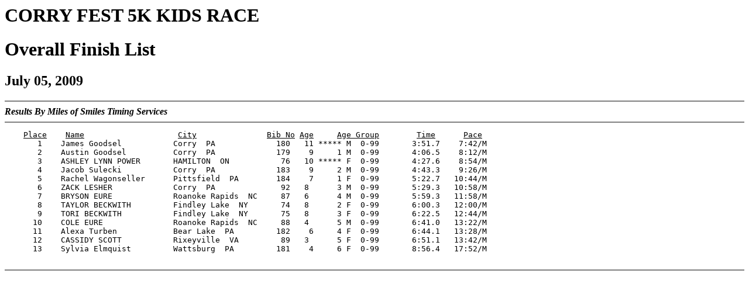

--- FILE ---
content_type: text/html
request_url: https://smileymiles.com/2009/RES%2009%20CORRY%20FEST%20KIDS%20HALF%20MILE.HTM
body_size: 795
content:
<!DOCTYPE HTML PUBLIC "-//W3C//DTD HTML 4.01 Transitional//EN">
<html lang=en>
<HEAD><TITLE>CORRY FEST 5K KIDS RACE</TITLE></HEAD>
<BODY BGCOLOR = "#FFFFFF">
<H1>CORRY FEST 5K KIDS RACE</H1>
<H1>Overall Finish List</H1>
<H2>July 05, 2009</H2>
<HR NOSHADE>
<B><I>Results By Miles of Smiles Timing Services</I></B>
<HR NOSHADE>
<PRE>
    <u>Place</u>    <u>Name</u>                    <u>City</u>               <u>Bib No</u> <u>Age</u>     <u>Age Group</u>        <u>Time</u>      <u>Pace</u>
       1    James Goodsel           Corry  PA             180   11 ***** M  0-99       3:51.7    7:42/M
       2    Austin Goodsel          Corry  PA             179    9     1 M  0-99       4:06.5    8:12/M
       3    ASHLEY LYNN POWER       HAMILTON  ON           76   10 ***** F  0-99       4:27.6    8:54/M
       4    Jacob Sulecki           Corry  PA             183    9     2 M  0-99       4:43.3    9:26/M
       5    Rachel Wagonseller      Pittsfield  PA        184    7     1 F  0-99       5:22.7   10:44/M
       6    ZACK LESHER             Corry  PA              92   8      3 M  0-99       5:29.3   10:58/M
       7    BRYSON EURE             Roanoke Rapids  NC     87   6      4 M  0-99       5:59.3   11:58/M
       8    TAYLOR BECKWITH         Findley Lake  NY       74   8      2 F  0-99       6:00.3   12:00/M
       9    TORI BECKWITH           Findley Lake  NY       75   8      3 F  0-99       6:22.5   12:44/M
      10    COLE EURE               Roanoke Rapids  NC     88   4      5 M  0-99       6:41.0   13:22/M
      11    Alexa Turben            Bear Lake  PA         182    6     4 F  0-99       6:44.1   13:28/M
      12    CASSIDY SCOTT           Rixeyville  VA         89   3      5 F  0-99       6:51.1   13:42/M
      13    Sylvia Elmquist         Wattsburg  PA         181    4     6 F  0-99       8:56.4   17:52/M

</PRE>
 
<HR NOSHADE>
</BODY>
</HTML>